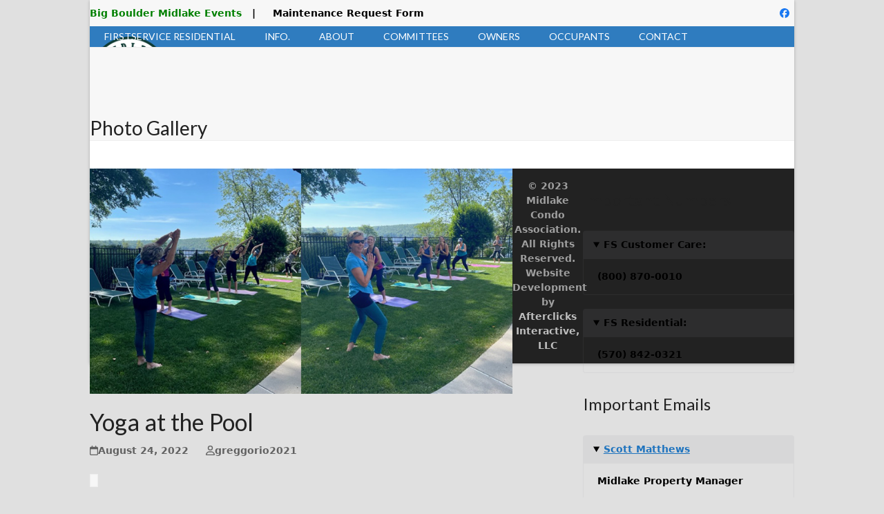

--- FILE ---
content_type: text/html; charset=UTF-8
request_url: https://midlakebb.com/2022/08/yoga-at-the-pool/
body_size: 16798
content:
<!DOCTYPE html>
<html lang="en-US" class="wpex-classic-style">
<head>
<meta charset="UTF-8">
<link rel="profile" href="http://gmpg.org/xfn/11">
<title>Yoga at the Pool &#8211; Big Boulder Lake &#8211; Big Boulder Skiing</title>
<meta name='robots' content='max-image-preview:large' />
	<style>img:is([sizes="auto" i], [sizes^="auto," i]) { contain-intrinsic-size: 3000px 1500px }</style>
	<meta name="viewport" content="width=device-width, initial-scale=1">
<link rel='dns-prefetch' href='//maps.googleapis.com' />
<link rel='dns-prefetch' href='//meet.jit.si' />
<link rel='dns-prefetch' href='//fonts.googleapis.com' />
<link rel="alternate" type="application/rss+xml" title="Big Boulder Lake - Big Boulder Skiing &raquo; Feed" href="https://midlakebb.com/feed/" />
<link rel="alternate" type="application/rss+xml" title="Big Boulder Lake - Big Boulder Skiing &raquo; Comments Feed" href="https://midlakebb.com/comments/feed/" />
<link rel='stylesheet' id='js_composer_front-css' href='https://midlakebb.com/wp-content/plugins/js_composer/assets/css/js_composer.min.css?ver=8.0.1' media='all' />
<link rel='stylesheet' id='wp-block-library-css' href='https://midlakebb.com/wp-includes/css/dist/block-library/style.min.css?ver=6.8.3' media='all' />
<link rel='stylesheet' id='coblocks-frontend-css' href='https://midlakebb.com/wp-content/plugins/coblocks/dist/style-coblocks-1.css?ver=3.1.16' media='all' />
<link rel='stylesheet' id='coblocks-extensions-css' href='https://midlakebb.com/wp-content/plugins/coblocks/dist/style-coblocks-extensions.css?ver=3.1.16' media='all' />
<link rel='stylesheet' id='coblocks-animation-css' href='https://midlakebb.com/wp-content/plugins/coblocks/dist/style-coblocks-animation.css?ver=2677611078ee87eb3b1c' media='all' />
<style id='global-styles-inline-css'>
:root{--wp--preset--aspect-ratio--square: 1;--wp--preset--aspect-ratio--4-3: 4/3;--wp--preset--aspect-ratio--3-4: 3/4;--wp--preset--aspect-ratio--3-2: 3/2;--wp--preset--aspect-ratio--2-3: 2/3;--wp--preset--aspect-ratio--16-9: 16/9;--wp--preset--aspect-ratio--9-16: 9/16;--wp--preset--color--black: #000000;--wp--preset--color--cyan-bluish-gray: #abb8c3;--wp--preset--color--white: #ffffff;--wp--preset--color--pale-pink: #f78da7;--wp--preset--color--vivid-red: #cf2e2e;--wp--preset--color--luminous-vivid-orange: #ff6900;--wp--preset--color--luminous-vivid-amber: #fcb900;--wp--preset--color--light-green-cyan: #7bdcb5;--wp--preset--color--vivid-green-cyan: #00d084;--wp--preset--color--pale-cyan-blue: #8ed1fc;--wp--preset--color--vivid-cyan-blue: #0693e3;--wp--preset--color--vivid-purple: #9b51e0;--wp--preset--color--accent: var(--wpex-accent);--wp--preset--color--on-accent: var(--wpex-on-accent);--wp--preset--color--accent-alt: var(--wpex-accent-alt);--wp--preset--color--on-accent-alt: var(--wpex-on-accent-alt);--wp--preset--gradient--vivid-cyan-blue-to-vivid-purple: linear-gradient(135deg,rgba(6,147,227,1) 0%,rgb(155,81,224) 100%);--wp--preset--gradient--light-green-cyan-to-vivid-green-cyan: linear-gradient(135deg,rgb(122,220,180) 0%,rgb(0,208,130) 100%);--wp--preset--gradient--luminous-vivid-amber-to-luminous-vivid-orange: linear-gradient(135deg,rgba(252,185,0,1) 0%,rgba(255,105,0,1) 100%);--wp--preset--gradient--luminous-vivid-orange-to-vivid-red: linear-gradient(135deg,rgba(255,105,0,1) 0%,rgb(207,46,46) 100%);--wp--preset--gradient--very-light-gray-to-cyan-bluish-gray: linear-gradient(135deg,rgb(238,238,238) 0%,rgb(169,184,195) 100%);--wp--preset--gradient--cool-to-warm-spectrum: linear-gradient(135deg,rgb(74,234,220) 0%,rgb(151,120,209) 20%,rgb(207,42,186) 40%,rgb(238,44,130) 60%,rgb(251,105,98) 80%,rgb(254,248,76) 100%);--wp--preset--gradient--blush-light-purple: linear-gradient(135deg,rgb(255,206,236) 0%,rgb(152,150,240) 100%);--wp--preset--gradient--blush-bordeaux: linear-gradient(135deg,rgb(254,205,165) 0%,rgb(254,45,45) 50%,rgb(107,0,62) 100%);--wp--preset--gradient--luminous-dusk: linear-gradient(135deg,rgb(255,203,112) 0%,rgb(199,81,192) 50%,rgb(65,88,208) 100%);--wp--preset--gradient--pale-ocean: linear-gradient(135deg,rgb(255,245,203) 0%,rgb(182,227,212) 50%,rgb(51,167,181) 100%);--wp--preset--gradient--electric-grass: linear-gradient(135deg,rgb(202,248,128) 0%,rgb(113,206,126) 100%);--wp--preset--gradient--midnight: linear-gradient(135deg,rgb(2,3,129) 0%,rgb(40,116,252) 100%);--wp--preset--font-size--small: 13px;--wp--preset--font-size--medium: 20px;--wp--preset--font-size--large: 36px;--wp--preset--font-size--x-large: 42px;--wp--preset--font-family--system-sans-serif: -apple-system, BlinkMacSystemFont, 'Segoe UI', Roboto, Oxygen-Sans, Ubuntu, Cantarell, 'Helvetica Neue', sans-serif;--wp--preset--font-family--system-serif: Iowan Old Style, Apple Garamond, Baskerville, Times New Roman, Droid Serif, Times, Source Serif Pro, serif, Apple Color Emoji, Segoe UI Emoji, Segoe UI Symbol;--wp--preset--spacing--20: 0.44rem;--wp--preset--spacing--30: 0.67rem;--wp--preset--spacing--40: 1rem;--wp--preset--spacing--50: 1.5rem;--wp--preset--spacing--60: 2.25rem;--wp--preset--spacing--70: 3.38rem;--wp--preset--spacing--80: 5.06rem;--wp--preset--shadow--natural: 6px 6px 9px rgba(0, 0, 0, 0.2);--wp--preset--shadow--deep: 12px 12px 50px rgba(0, 0, 0, 0.4);--wp--preset--shadow--sharp: 6px 6px 0px rgba(0, 0, 0, 0.2);--wp--preset--shadow--outlined: 6px 6px 0px -3px rgba(255, 255, 255, 1), 6px 6px rgba(0, 0, 0, 1);--wp--preset--shadow--crisp: 6px 6px 0px rgba(0, 0, 0, 1);}:root { --wp--style--global--content-size: 840px;--wp--style--global--wide-size: 1200px; }:where(body) { margin: 0; }.wp-site-blocks > .alignleft { float: left; margin-right: 2em; }.wp-site-blocks > .alignright { float: right; margin-left: 2em; }.wp-site-blocks > .aligncenter { justify-content: center; margin-left: auto; margin-right: auto; }:where(.wp-site-blocks) > * { margin-block-start: 24px; margin-block-end: 0; }:where(.wp-site-blocks) > :first-child { margin-block-start: 0; }:where(.wp-site-blocks) > :last-child { margin-block-end: 0; }:root { --wp--style--block-gap: 24px; }:root :where(.is-layout-flow) > :first-child{margin-block-start: 0;}:root :where(.is-layout-flow) > :last-child{margin-block-end: 0;}:root :where(.is-layout-flow) > *{margin-block-start: 24px;margin-block-end: 0;}:root :where(.is-layout-constrained) > :first-child{margin-block-start: 0;}:root :where(.is-layout-constrained) > :last-child{margin-block-end: 0;}:root :where(.is-layout-constrained) > *{margin-block-start: 24px;margin-block-end: 0;}:root :where(.is-layout-flex){gap: 24px;}:root :where(.is-layout-grid){gap: 24px;}.is-layout-flow > .alignleft{float: left;margin-inline-start: 0;margin-inline-end: 2em;}.is-layout-flow > .alignright{float: right;margin-inline-start: 2em;margin-inline-end: 0;}.is-layout-flow > .aligncenter{margin-left: auto !important;margin-right: auto !important;}.is-layout-constrained > .alignleft{float: left;margin-inline-start: 0;margin-inline-end: 2em;}.is-layout-constrained > .alignright{float: right;margin-inline-start: 2em;margin-inline-end: 0;}.is-layout-constrained > .aligncenter{margin-left: auto !important;margin-right: auto !important;}.is-layout-constrained > :where(:not(.alignleft):not(.alignright):not(.alignfull)){max-width: var(--wp--style--global--content-size);margin-left: auto !important;margin-right: auto !important;}.is-layout-constrained > .alignwide{max-width: var(--wp--style--global--wide-size);}body .is-layout-flex{display: flex;}.is-layout-flex{flex-wrap: wrap;align-items: center;}.is-layout-flex > :is(*, div){margin: 0;}body .is-layout-grid{display: grid;}.is-layout-grid > :is(*, div){margin: 0;}body{padding-top: 0px;padding-right: 0px;padding-bottom: 0px;padding-left: 0px;}a:where(:not(.wp-element-button)){text-decoration: underline;}:root :where(.wp-element-button, .wp-block-button__link){background-color: #32373c;border-width: 0;color: #fff;font-family: inherit;font-size: inherit;line-height: inherit;padding: calc(0.667em + 2px) calc(1.333em + 2px);text-decoration: none;}.has-black-color{color: var(--wp--preset--color--black) !important;}.has-cyan-bluish-gray-color{color: var(--wp--preset--color--cyan-bluish-gray) !important;}.has-white-color{color: var(--wp--preset--color--white) !important;}.has-pale-pink-color{color: var(--wp--preset--color--pale-pink) !important;}.has-vivid-red-color{color: var(--wp--preset--color--vivid-red) !important;}.has-luminous-vivid-orange-color{color: var(--wp--preset--color--luminous-vivid-orange) !important;}.has-luminous-vivid-amber-color{color: var(--wp--preset--color--luminous-vivid-amber) !important;}.has-light-green-cyan-color{color: var(--wp--preset--color--light-green-cyan) !important;}.has-vivid-green-cyan-color{color: var(--wp--preset--color--vivid-green-cyan) !important;}.has-pale-cyan-blue-color{color: var(--wp--preset--color--pale-cyan-blue) !important;}.has-vivid-cyan-blue-color{color: var(--wp--preset--color--vivid-cyan-blue) !important;}.has-vivid-purple-color{color: var(--wp--preset--color--vivid-purple) !important;}.has-accent-color{color: var(--wp--preset--color--accent) !important;}.has-on-accent-color{color: var(--wp--preset--color--on-accent) !important;}.has-accent-alt-color{color: var(--wp--preset--color--accent-alt) !important;}.has-on-accent-alt-color{color: var(--wp--preset--color--on-accent-alt) !important;}.has-black-background-color{background-color: var(--wp--preset--color--black) !important;}.has-cyan-bluish-gray-background-color{background-color: var(--wp--preset--color--cyan-bluish-gray) !important;}.has-white-background-color{background-color: var(--wp--preset--color--white) !important;}.has-pale-pink-background-color{background-color: var(--wp--preset--color--pale-pink) !important;}.has-vivid-red-background-color{background-color: var(--wp--preset--color--vivid-red) !important;}.has-luminous-vivid-orange-background-color{background-color: var(--wp--preset--color--luminous-vivid-orange) !important;}.has-luminous-vivid-amber-background-color{background-color: var(--wp--preset--color--luminous-vivid-amber) !important;}.has-light-green-cyan-background-color{background-color: var(--wp--preset--color--light-green-cyan) !important;}.has-vivid-green-cyan-background-color{background-color: var(--wp--preset--color--vivid-green-cyan) !important;}.has-pale-cyan-blue-background-color{background-color: var(--wp--preset--color--pale-cyan-blue) !important;}.has-vivid-cyan-blue-background-color{background-color: var(--wp--preset--color--vivid-cyan-blue) !important;}.has-vivid-purple-background-color{background-color: var(--wp--preset--color--vivid-purple) !important;}.has-accent-background-color{background-color: var(--wp--preset--color--accent) !important;}.has-on-accent-background-color{background-color: var(--wp--preset--color--on-accent) !important;}.has-accent-alt-background-color{background-color: var(--wp--preset--color--accent-alt) !important;}.has-on-accent-alt-background-color{background-color: var(--wp--preset--color--on-accent-alt) !important;}.has-black-border-color{border-color: var(--wp--preset--color--black) !important;}.has-cyan-bluish-gray-border-color{border-color: var(--wp--preset--color--cyan-bluish-gray) !important;}.has-white-border-color{border-color: var(--wp--preset--color--white) !important;}.has-pale-pink-border-color{border-color: var(--wp--preset--color--pale-pink) !important;}.has-vivid-red-border-color{border-color: var(--wp--preset--color--vivid-red) !important;}.has-luminous-vivid-orange-border-color{border-color: var(--wp--preset--color--luminous-vivid-orange) !important;}.has-luminous-vivid-amber-border-color{border-color: var(--wp--preset--color--luminous-vivid-amber) !important;}.has-light-green-cyan-border-color{border-color: var(--wp--preset--color--light-green-cyan) !important;}.has-vivid-green-cyan-border-color{border-color: var(--wp--preset--color--vivid-green-cyan) !important;}.has-pale-cyan-blue-border-color{border-color: var(--wp--preset--color--pale-cyan-blue) !important;}.has-vivid-cyan-blue-border-color{border-color: var(--wp--preset--color--vivid-cyan-blue) !important;}.has-vivid-purple-border-color{border-color: var(--wp--preset--color--vivid-purple) !important;}.has-accent-border-color{border-color: var(--wp--preset--color--accent) !important;}.has-on-accent-border-color{border-color: var(--wp--preset--color--on-accent) !important;}.has-accent-alt-border-color{border-color: var(--wp--preset--color--accent-alt) !important;}.has-on-accent-alt-border-color{border-color: var(--wp--preset--color--on-accent-alt) !important;}.has-vivid-cyan-blue-to-vivid-purple-gradient-background{background: var(--wp--preset--gradient--vivid-cyan-blue-to-vivid-purple) !important;}.has-light-green-cyan-to-vivid-green-cyan-gradient-background{background: var(--wp--preset--gradient--light-green-cyan-to-vivid-green-cyan) !important;}.has-luminous-vivid-amber-to-luminous-vivid-orange-gradient-background{background: var(--wp--preset--gradient--luminous-vivid-amber-to-luminous-vivid-orange) !important;}.has-luminous-vivid-orange-to-vivid-red-gradient-background{background: var(--wp--preset--gradient--luminous-vivid-orange-to-vivid-red) !important;}.has-very-light-gray-to-cyan-bluish-gray-gradient-background{background: var(--wp--preset--gradient--very-light-gray-to-cyan-bluish-gray) !important;}.has-cool-to-warm-spectrum-gradient-background{background: var(--wp--preset--gradient--cool-to-warm-spectrum) !important;}.has-blush-light-purple-gradient-background{background: var(--wp--preset--gradient--blush-light-purple) !important;}.has-blush-bordeaux-gradient-background{background: var(--wp--preset--gradient--blush-bordeaux) !important;}.has-luminous-dusk-gradient-background{background: var(--wp--preset--gradient--luminous-dusk) !important;}.has-pale-ocean-gradient-background{background: var(--wp--preset--gradient--pale-ocean) !important;}.has-electric-grass-gradient-background{background: var(--wp--preset--gradient--electric-grass) !important;}.has-midnight-gradient-background{background: var(--wp--preset--gradient--midnight) !important;}.has-small-font-size{font-size: var(--wp--preset--font-size--small) !important;}.has-medium-font-size{font-size: var(--wp--preset--font-size--medium) !important;}.has-large-font-size{font-size: var(--wp--preset--font-size--large) !important;}.has-x-large-font-size{font-size: var(--wp--preset--font-size--x-large) !important;}.has-system-sans-serif-font-family{font-family: var(--wp--preset--font-family--system-sans-serif) !important;}.has-system-serif-font-family{font-family: var(--wp--preset--font-family--system-serif) !important;}
:root :where(.wp-block-post-template){margin-top: 0px;margin-right: auto;margin-bottom: 0px;margin-left: auto;}
:root :where(.wp-block-pullquote){font-size: 1.5em;line-height: 1.6;}
</style>
<link rel='stylesheet' id='contact-form-7-css' href='https://midlakebb.com/wp-content/plugins/contact-form-7/includes/css/styles.css?ver=6.1.4' media='all' />
<link rel='stylesheet' id='wp-components-css' href='https://midlakebb.com/wp-includes/css/dist/components/style.min.css?ver=6.8.3' media='all' />
<link rel='stylesheet' id='godaddy-styles-css' href='https://midlakebb.com/wp-content/mu-plugins/vendor/wpex/godaddy-launch/includes/Dependencies/GoDaddy/Styles/build/latest.css?ver=2.0.2' media='all' />
<link rel='stylesheet' id='wpex-google-font-lato-css' href='https://fonts.googleapis.com/css2?family=Lato:ital,wght@0,100;0,200;0,300;0,400;0,500;0,600;0,700;0,800;0,900;1,100;1,200;1,300;1,400;1,500;1,600;1,700;1,800;1,900&#038;subset=latin' media='all' />
<link rel='stylesheet' id='wpex-google-font-montserrat-css' href='https://fonts.googleapis.com/css2?family=Montserrat:ital,wght@0,100;0,200;0,300;0,400;0,500;0,600;0,700;0,800;0,900;1,100;1,200;1,300;1,400;1,500;1,600;1,700;1,800;1,900&#038;subset=latin' media='all' />
<link rel='stylesheet' id='wpex-style-css' href='https://midlakebb.com/wp-content/themes/Total/style.css?ver=6.4' media='all' />
<link rel='stylesheet' id='wpex-mobile-menu-breakpoint-max-css' href='https://midlakebb.com/wp-content/themes/Total/assets/css/frontend/breakpoints/max.min.css?ver=6.4' media='only screen and (max-width:959px)' />
<link rel='stylesheet' id='wpex-mobile-menu-breakpoint-min-css' href='https://midlakebb.com/wp-content/themes/Total/assets/css/frontend/breakpoints/min.min.css?ver=6.4' media='only screen and (min-width:960px)' />
<link rel='stylesheet' id='vcex-shortcodes-css' href='https://midlakebb.com/wp-content/themes/Total/assets/css/frontend/vcex-shortcodes.min.css?ver=6.4' media='all' />
<link rel='stylesheet' id='evcal_google_fonts-css' href='https://fonts.googleapis.com/css?family=Noto+Sans%3A400%2C400italic%2C700%7CPoppins%3A700%2C800%2C900&#038;subset=latin%2Clatin-ext&#038;ver=5.0.4' media='all' />
<link rel='stylesheet' id='evcal_cal_default-css' href='//midlakebb.com/wp-content/plugins/eventON/assets/css/eventon_styles.css?ver=5.0.4' media='all' />
<link rel='stylesheet' id='evo_font_icons-css' href='//midlakebb.com/wp-content/plugins/eventON/assets/fonts/all.css?ver=5.0.4' media='all' />
<link rel='stylesheet' id='eventon_dynamic_styles-css' href='//midlakebb.com/wp-content/plugins/eventON/assets/css/eventon_dynamic_styles.css?ver=5.0.4' media='all' />
<link rel='stylesheet' id='wpex-wpbakery-css' href='https://midlakebb.com/wp-content/themes/Total/assets/css/frontend/wpbakery.min.css?ver=6.4' media='all' />
<script src="https://midlakebb.com/wp-includes/js/jquery/jquery.min.js?ver=3.7.1" id="jquery-core-js"></script>
<script src="https://midlakebb.com/wp-includes/js/jquery/jquery-migrate.min.js?ver=3.4.1" id="jquery-migrate-js"></script>
<script id="wpex-core-js-extra">
var wpex_theme_params = {"selectArrowIcon":"<span class=\"wpex-select-arrow__icon wpex-icon--sm wpex-flex wpex-icon\" aria-hidden=\"true\"><svg viewBox=\"0 0 24 24\" xmlns=\"http:\/\/www.w3.org\/2000\/svg\"><rect fill=\"none\" height=\"24\" width=\"24\"\/><g transform=\"matrix(0, -1, 1, 0, -0.115, 23.885)\"><polygon points=\"17.77,3.77 16,2 6,12 16,22 17.77,20.23 9.54,12\"\/><\/g><\/svg><\/span>","customSelects":".widget_categories form,.widget_archive select,.vcex-form-shortcode select","scrollToHash":"1","localScrollFindLinks":"1","localScrollHighlight":"1","localScrollUpdateHash":"1","scrollToHashTimeout":"500","localScrollTargets":"li.local-scroll a, a.local-scroll, .local-scroll-link, .local-scroll-link > a,.sidr-class-local-scroll-link,li.sidr-class-local-scroll > span > a,li.sidr-class-local-scroll > a","scrollToBehavior":"smooth"};
</script>
<script src="https://midlakebb.com/wp-content/themes/Total/assets/js/frontend/core.min.js?ver=6.4" id="wpex-core-js" defer data-wp-strategy="defer"></script>
<script id="wpex-inline-js-after">
!function(){const e=document.querySelector("html"),t=()=>{const t=window.innerWidth-document.documentElement.clientWidth;t&&e.style.setProperty("--wpex-scrollbar-width",`${t}px`)};t(),window.addEventListener("resize",(()=>{t()}))}();
</script>
<script id="wpex-mobile-menu-toggle-js-extra">
var wpex_mobile_menu_toggle_params = {"breakpoint":"959","i18n":{"openSubmenu":"Open submenu of %s","closeSubmenu":"Close submenu of %s"},"openSubmenuIcon":"<span class=\"wpex-open-submenu__icon wpex-transition-transform wpex-duration-300 wpex-icon\" aria-hidden=\"true\"><svg xmlns=\"http:\/\/www.w3.org\/2000\/svg\" viewBox=\"0 0 448 512\"><path d=\"M201.4 342.6c12.5 12.5 32.8 12.5 45.3 0l160-160c12.5-12.5 12.5-32.8 0-45.3s-32.8-12.5-45.3 0L224 274.7 86.6 137.4c-12.5-12.5-32.8-12.5-45.3 0s-12.5 32.8 0 45.3l160 160z\"\/><\/svg><\/span>"};
</script>
<script src="https://midlakebb.com/wp-content/themes/Total/assets/js/frontend/mobile-menu/toggle.min.js?ver=6.4" id="wpex-mobile-menu-toggle-js" defer data-wp-strategy="defer"></script>
<script id="evo-inlinescripts-header-js-after">
jQuery(document).ready(function($){});
</script>
<script></script><link rel="https://api.w.org/" href="https://midlakebb.com/wp-json/" /><link rel="alternate" title="JSON" type="application/json" href="https://midlakebb.com/wp-json/wp/v2/posts/1093" /><link rel="EditURI" type="application/rsd+xml" title="RSD" href="https://midlakebb.com/xmlrpc.php?rsd" />
<link rel="canonical" href="https://midlakebb.com/2022/08/yoga-at-the-pool/" />
<link rel='shortlink' href='https://midlakebb.com/?p=1093' />
<link rel="alternate" title="oEmbed (JSON)" type="application/json+oembed" href="https://midlakebb.com/wp-json/oembed/1.0/embed?url=https%3A%2F%2Fmidlakebb.com%2F2022%2F08%2Fyoga-at-the-pool%2F" />
<link rel="alternate" title="oEmbed (XML)" type="text/xml+oembed" href="https://midlakebb.com/wp-json/oembed/1.0/embed?url=https%3A%2F%2Fmidlakebb.com%2F2022%2F08%2Fyoga-at-the-pool%2F&#038;format=xml" />

		<!-- GA Google Analytics @ https://m0n.co/ga -->
		<script async src="https://www.googletagmanager.com/gtag/js?id=G-2F0K22Y438"></script>
		<script>
			window.dataLayer = window.dataLayer || [];
			function gtag(){dataLayer.push(arguments);}
			gtag('js', new Date());
			gtag('config', 'G-2F0K22Y438');
		</script>

	<noscript><style>body:not(.content-full-screen) .wpex-vc-row-stretched[data-vc-full-width-init="false"]{visibility:visible;}</style></noscript><link rel="icon" href="https://midlakebb.com/wp-content/uploads/2022/04/cropped-Midlake-Logo-updated-32x32.png" sizes="32x32" />
<link rel="icon" href="https://midlakebb.com/wp-content/uploads/2022/04/cropped-Midlake-Logo-updated-192x192.png" sizes="192x192" />
<link rel="apple-touch-icon" href="https://midlakebb.com/wp-content/uploads/2022/04/cropped-Midlake-Logo-updated-180x180.png" />
<meta name="msapplication-TileImage" content="https://midlakebb.com/wp-content/uploads/2022/04/cropped-Midlake-Logo-updated-270x270.png" />
<script>function setREVStartSize(e){
			//window.requestAnimationFrame(function() {
				window.RSIW = window.RSIW===undefined ? window.innerWidth : window.RSIW;
				window.RSIH = window.RSIH===undefined ? window.innerHeight : window.RSIH;
				try {
					var pw = document.getElementById(e.c).parentNode.offsetWidth,
						newh;
					pw = pw===0 || isNaN(pw) || (e.l=="fullwidth" || e.layout=="fullwidth") ? window.RSIW : pw;
					e.tabw = e.tabw===undefined ? 0 : parseInt(e.tabw);
					e.thumbw = e.thumbw===undefined ? 0 : parseInt(e.thumbw);
					e.tabh = e.tabh===undefined ? 0 : parseInt(e.tabh);
					e.thumbh = e.thumbh===undefined ? 0 : parseInt(e.thumbh);
					e.tabhide = e.tabhide===undefined ? 0 : parseInt(e.tabhide);
					e.thumbhide = e.thumbhide===undefined ? 0 : parseInt(e.thumbhide);
					e.mh = e.mh===undefined || e.mh=="" || e.mh==="auto" ? 0 : parseInt(e.mh,0);
					if(e.layout==="fullscreen" || e.l==="fullscreen")
						newh = Math.max(e.mh,window.RSIH);
					else{
						e.gw = Array.isArray(e.gw) ? e.gw : [e.gw];
						for (var i in e.rl) if (e.gw[i]===undefined || e.gw[i]===0) e.gw[i] = e.gw[i-1];
						e.gh = e.el===undefined || e.el==="" || (Array.isArray(e.el) && e.el.length==0)? e.gh : e.el;
						e.gh = Array.isArray(e.gh) ? e.gh : [e.gh];
						for (var i in e.rl) if (e.gh[i]===undefined || e.gh[i]===0) e.gh[i] = e.gh[i-1];
											
						var nl = new Array(e.rl.length),
							ix = 0,
							sl;
						e.tabw = e.tabhide>=pw ? 0 : e.tabw;
						e.thumbw = e.thumbhide>=pw ? 0 : e.thumbw;
						e.tabh = e.tabhide>=pw ? 0 : e.tabh;
						e.thumbh = e.thumbhide>=pw ? 0 : e.thumbh;
						for (var i in e.rl) nl[i] = e.rl[i]<window.RSIW ? 0 : e.rl[i];
						sl = nl[0];
						for (var i in nl) if (sl>nl[i] && nl[i]>0) { sl = nl[i]; ix=i;}
						var m = pw>(e.gw[ix]+e.tabw+e.thumbw) ? 1 : (pw-(e.tabw+e.thumbw)) / (e.gw[ix]);
						newh =  (e.gh[ix] * m) + (e.tabh + e.thumbh);
					}
					var el = document.getElementById(e.c);
					if (el!==null && el) el.style.height = newh+"px";
					el = document.getElementById(e.c+"_wrapper");
					if (el!==null && el) {
						el.style.height = newh+"px";
						el.style.display = "block";
					}
				} catch(e){
					console.log("Failure at Presize of Slider:" + e)
				}
			//});
		  };</script>
		<style id="wp-custom-css">
			/* Add more spacing to menu items */.navbar-style-one .dropdown-menu >li >a{padding-left:10px;padding-right:10px;}		</style>
		<noscript><style> .wpb_animate_when_almost_visible { opacity: 1; }</style></noscript><style data-type="wpex-css" id="wpex-css">/*TYPOGRAPHY*/:root{--wpex-body-font-weight:300;--wpex-body-font-size:14px;--wpex-body-color:#000000;}:root{--wpex-heading-font-family:Lato,sans-serif;}#site-logo .site-logo-text{font-family:Montserrat;font-style:normal;text-transform:uppercase;}.main-navigation-ul .link-inner{font-family:Lato,sans-serif;font-weight:400;font-size:14px;text-transform:uppercase;}h2,.wpex-h2{font-family:Lato,sans-serif;}.single-blog-content,.vcex-post-content-c,.wpb_text_column,body.no-composer .single-content,.woocommerce-Tabs-panel--description{color:#000000;}/*ADVANCED STYLING CSS*/#site-logo .logo-img{max-height:115px;width:auto;}:root{--wpex-bold:400;}/*CUSTOMIZER STYLING*/:root{--wpex-accent:#1e73be;--wpex-accent-alt:#1e73be;--wpex-link-decoration-line:underline;--wpex-hover-link-color:#ffa600;--wpex-hover-btn-bg:#000000;--wpex-pagination-link-padding:10px;--wpex-boxed-layout-padding:2;--wpex-site-logo-color:#ffffff;--wpex-vc-column-inner-margin-bottom:40px;}#site-scroll-top{background-color:#000000;color:#ffffff;}#site-scroll-top:hover{background-color:#000000;}:root,.site-boxed.wpex-responsive #wrap{--wpex-container-max-width:100%;--wpex-container-width:1020px;}#top-bar-wrap{background-color:#f7f7f7;}.wpex-top-bar-sticky{background-color:#f7f7f7;}#top-bar{padding-block-start:5px;padding-block-end:5px;}.header-padding{padding-block-start:15px;padding-block-end:15px;}#site-header{--wpex-site-header-bg-color:#2f7cbf;}#site-navigation-wrap{--wpex-main-nav-link-color:#ffffff;--wpex-hover-main-nav-link-color:#ffffff;--wpex-active-main-nav-link-color:#ffffff;--wpex-hover-main-nav-link-color:#ffb700;--wpex-active-main-nav-link-color:#000000;}.navbar-style-one,.navbar-style-two,.navbar-style-three,.navbar-style-four,.navbar-style-five,.navbar-style-six{--wpex-active-main-nav-link-inner-bg:#ffb700;}#mobile-menu,#mobile-icons-menu{--wpex-link-color:#000000;--wpex-hover-link-color:#000000;--wpex-hover-link-color:#222222;}#sidr-main,.sidr-class-dropdown-menu ul{background-color:#222222;}#sidr-main{--wpex-border-main:#222222;color:#ffffff;--wpex-link-color:#ffffff;--wpex-text-2:#ffffff;--wpex-hover-link-color:#ffb700;}.mobile-toggle-nav{background:#000000;color:#ffffff;--wpex-link-color:#ffffff;--wpex-hover-link-color:#888888;}.mobile-toggle-nav-ul,.mobile-toggle-nav-ul a{border-color:#222222;}#footer-callout-wrap{background-color:#ffb700;border-top-color:#ffb700;border-bottom-color:#ffb700;color:#ffffff;}#footer-callout .theme-button{border-radius:5px;background:#222222;}#footer-callout .theme-button:hover{background:#333333;}#footer-bottom{padding:15px 0;}@media only screen and (min-width:960px){:root{--wpex-content-area-width:60%;--wpex-primary-sidebar-width:30%;}}</style></head>

<body class="wp-singular post-template-default single single-post postid-1093 single-format-standard wp-custom-logo wp-embed-responsive wp-theme-Total wpex-theme wpex-responsive boxed-main-layout no-composer wpex-live-site wrap-boxshadow site-boxed content-right-sidebar has-sidebar has-topbar post-in-category-uncategorized sidebar-widget-icons hasnt-overlay-header wpex-antialiased has-mobile-menu wpex-mobile-toggle-menu-icon_buttons wpex-no-js wpb-js-composer js-comp-ver-8.0.1 vc_responsive">

	
<a href="#content" class="skip-to-content">Skip to content</a>

	
	<span data-ls_id="#site_top" tabindex="-1"></span>
	<div id="outer-wrap" class="wpex-overflow-clip">
		
		
		
		<div id="wrap" class="wpex-clr">

			
			<div id="top-bar-wrap" class="wpex-text-sm wpex-print-hidden">
			<div id="top-bar" class="container wpex-relative wpex-py-15 wpex-md-flex wpex-justify-between wpex-items-center wpex-text-center wpex-md-text-initial">
	<div id="top-bar-content" class="has-content top-bar-left wpex-clr"><font color="green"><strong>
<a href="https://midlakebb.com/event-calendar/">Big Boulder Midlake Events</a></font>

  |     
<a href="https://midlakebb.com/maintenance-request-form/">Maintenance Request Form</a>


</div>


<div id="top-bar-social" class="top-bar-right wpex-mt-10 wpex-md-mt-0 social-style-colored"><ul id="top-bar-social-list" class="wpex-inline-flex wpex-flex-wrap wpex-gap-y-5 wpex-list-none wpex-m-0 wpex-last-mr-0 wpex-gap-x-5 wpex-justify-center wpex-md-justify-start"><li class="top-bar-social-list__item"><a href="https://www.facebook.com/pages/MidLake-at-Big-Boulder/172599849453998" target="_blank" class="top-bar-social-list__link wpex-facebook wpex-social-btn wpex-social-btn-colored wpex-social-color" rel="noopener noreferrer"><span class="wpex-icon" aria-hidden="true"><svg xmlns="http://www.w3.org/2000/svg" viewBox="0 0 512 512"><path d="M512 256C512 114.6 397.4 0 256 0S0 114.6 0 256C0 376 82.7 476.8 194.2 504.5V334.2H141.4V256h52.8V222.3c0-87.1 39.4-127.5 125-127.5c16.2 0 44.2 3.2 55.7 6.4V172c-6-.6-16.5-1-29.6-1c-42 0-58.2 15.9-58.2 57.2V256h83.6l-14.4 78.2H287V510.1C413.8 494.8 512 386.9 512 256h0z"/></svg></span><span class="screen-reader-text">Facebook</span></a></li></ul></div></div>
		</div>
		<header id="site-header" class="header-one custom-bg dyn-styles wpex-print-hidden wpex-relative wpex-clr">
				<div id="site-header-inner" class="header-one-inner header-padding container wpex-relative wpex-h-100 wpex-py-30 wpex-clr">
<div id="site-logo" class="site-branding header-one-logo logo-padding wpex-flex wpex-items-center wpex-float-left wpex-h-100">
	<div id="site-logo-inner" ><a id="site-logo-link" href="https://midlakebb.com/" rel="home" class="main-logo"><img src="https://midlakebb.com/wp-content/uploads/2022/04/Midlake-Logo-updated.png" alt="Big Boulder Lake - Big Boulder Skiing" class="logo-img wpex-h-auto wpex-max-w-100 wpex-align-middle" width="1000" height="115" data-no-retina data-skip-lazy fetchpriority="high"></a></div>

</div>

<div id="site-navigation-wrap" class="navbar-style-one navbar-fixed-height navbar-fixed-line-height wpex-dropdowns-caret wpex-stretch-megamenus hide-at-mm-breakpoint wpex-clr wpex-print-hidden">
	<nav id="site-navigation" class="navigation main-navigation main-navigation-one wpex-clr" aria-label="Main menu"><ul id="menu-midlake-main-menu" class="main-navigation-ul dropdown-menu wpex-dropdown-menu wpex-dropdown-menu--onhover"><li id="menu-item-699" class="menu-item menu-item-type-post_type menu-item-object-page menu-item-699"><a href="https://midlakebb.com/firstservice-residential/"><span class="link-inner">FirstService Residential</span></a></li>
<li id="menu-item-43" class="menu-item menu-item-type-post_type menu-item-object-page menu-item-has-children menu-item-43 dropdown"><a href="https://midlakebb.com/information/"><span class="link-inner">Info.</span></a>
<ul class="sub-menu">
	<li id="menu-item-1152" class="menu-item menu-item-type-custom menu-item-object-custom menu-item-1152"><a href="http://www.boulderlakeclub.com/"><span class="link-inner">Boulder Lake Club</span></a></li>
	<li id="menu-item-736" class="menu-item menu-item-type-post_type menu-item-object-page menu-item-736"><a href="https://midlakebb.com/midlake-community-information/"><span class="link-inner">Midlake Community Information</span></a></li>
	<li id="menu-item-44" class="menu-item menu-item-type-post_type menu-item-object-page menu-item-44"><a href="https://midlakebb.com/event-calendar/"><span class="link-inner">Event Calendar</span></a></li>
	<li id="menu-item-555" class="menu-item menu-item-type-post_type menu-item-object-page menu-item-555"><a href="https://midlakebb.com/midlake-photo-gallery/"><span class="link-inner">Photo Gallery</span></a></li>
</ul>
</li>
<li id="menu-item-762" class="menu-item menu-item-type-custom menu-item-object-custom menu-item-has-children menu-item-762 dropdown"><a href="#"><span class="link-inner">About</span></a>
<ul class="sub-menu">
	<li id="menu-item-46" class="menu-item menu-item-type-post_type menu-item-object-page menu-item-46"><a href="https://midlakebb.com/board-of-directors/"><span class="link-inner">Board of Directors</span></a></li>
	<li id="menu-item-47" class="menu-item menu-item-type-post_type menu-item-object-page menu-item-47"><a href="https://midlakebb.com/history-of-midlake/"><span class="link-inner">History of Big Boulder Lake – Midlake</span></a></li>
</ul>
</li>
<li id="menu-item-723" class="menu-item menu-item-type-custom menu-item-object-custom menu-item-has-children menu-item-723 dropdown"><a href="#"><span class="link-inner">Committees</span></a>
<ul class="sub-menu">
	<li id="menu-item-862" class="menu-item menu-item-type-post_type menu-item-object-page menu-item-862"><a href="https://midlakebb.com/appeals-committee/"><span class="link-inner">Appeals Committee</span></a></li>
	<li id="menu-item-289" class="menu-item menu-item-type-post_type menu-item-object-page menu-item-289"><a href="https://midlakebb.com/committees/beautification-committee/"><span class="link-inner">Beautification</span></a></li>
	<li id="menu-item-290" class="menu-item menu-item-type-post_type menu-item-object-page menu-item-290"><a href="https://midlakebb.com/committees/communications-committee/"><span class="link-inner">Communications</span></a></li>
	<li id="menu-item-288" class="menu-item menu-item-type-post_type menu-item-object-page menu-item-288"><a href="https://midlakebb.com/committees/rental-committee/"><span class="link-inner">Rental</span></a></li>
	<li id="menu-item-291" class="menu-item menu-item-type-post_type menu-item-object-page menu-item-291"><a href="https://midlakebb.com/committees/social-committee/"><span class="link-inner">Social</span></a></li>
</ul>
</li>
<li id="menu-item-40" class="menu-item menu-item-type-post_type menu-item-object-page menu-item-has-children menu-item-40 dropdown"><a href="https://midlakebb.com/owners/"><span class="link-inner">Owners</span></a>
<ul class="sub-menu">
	<li id="menu-item-42" class="menu-item menu-item-type-post_type menu-item-object-page menu-item-42"><a href="https://midlakebb.com/rules-and-regulations/"><span class="link-inner">Rules and Regulations</span></a></li>
	<li id="menu-item-1131" class="menu-item menu-item-type-post_type menu-item-object-page menu-item-1131"><a href="https://midlakebb.com/licensed-contractor-form/"><span class="link-inner">Licensed Contractor Form</span></a></li>
	<li id="menu-item-1018" class="menu-item menu-item-type-post_type menu-item-object-page menu-item-1018"><a href="https://midlakebb.com/home-owner-online-registration-form/"><span class="link-inner">HomeOwner Online Registration Form</span></a></li>
	<li id="menu-item-1130" class="menu-item menu-item-type-post_type menu-item-object-page menu-item-1130"><a href="https://midlakebb.com/licensed-contractor-form/"><span class="link-inner">Licensed Contractor Form</span></a></li>
</ul>
</li>
<li id="menu-item-39" class="menu-item menu-item-type-post_type menu-item-object-page menu-item-has-children menu-item-39 dropdown"><a href="https://midlakebb.com/renters/"><span class="link-inner">Occupants</span></a>
<ul class="sub-menu">
	<li id="menu-item-1019" class="menu-item menu-item-type-post_type menu-item-object-page menu-item-1019"><a href="https://midlakebb.com/occupant-online-registration-form/"><span class="link-inner">Occupant Online Registration Form</span></a></li>
</ul>
</li>
<li id="menu-item-38" class="menu-item menu-item-type-post_type menu-item-object-page menu-item-has-children menu-item-38 dropdown"><a href="https://midlakebb.com/contact-us/"><span class="link-inner">Contact</span></a>
<ul class="sub-menu">
	<li id="menu-item-724" class="menu-item menu-item-type-post_type menu-item-object-page menu-item-724"><a href="https://midlakebb.com/maintenance-request-form/"><span class="link-inner">Maintenance Request Form</span></a></li>
</ul>
</li>
</ul></nav>
</div>


<div id="mobile-menu" class="wpex-mobile-menu-toggle show-at-mm-breakpoint wpex-flex wpex-items-center wpex-absolute wpex-top-50 -wpex-translate-y-50 wpex-right-0">
	<div class="wpex-inline-flex wpex-items-center"><a href="#" class="mobile-menu-toggle" role="button" aria-expanded="false"><span class="mobile-menu-toggle__icon wpex-flex"><span class="wpex-hamburger-icon wpex-hamburger-icon--rounded wpex-hamburger-icon--inactive wpex-hamburger-icon--animate" aria-hidden="true"><span></span></span></span><span class="screen-reader-text" data-open-text>Open mobile menu</span><span class="screen-reader-text" data-open-text>Close mobile menu</span></a></div>
</div>

</div>
			</header>

			
			<main id="main" class="site-main wpex-clr">

				
<header class="page-header has-aside default-page-header wpex-relative wpex-mb-40 wpex-surface-2 wpex-py-20 wpex-border-t wpex-border-b wpex-border-solid wpex-border-surface-3 wpex-text-2 wpex-supports-mods">

	
	<div class="page-header-inner container wpex-md-flex wpex-md-flex-wrap wpex-md-items-center wpex-md-justify-between">
<div class="page-header-content wpex-md-mr-15">

<span class="page-header-title wpex-block wpex-m-0 wpex-text-2xl">

	<span>Photo Gallery</span>

</span>

</div>
<div class="page-header-aside wpex-md-text-right"><nav class="site-breadcrumbs position-page_header_aside hidden wpex-text-4 wpex-text-sm" aria-label="You are here:"><span class="breadcrumb-trail"><span class="trail-begin"><a href="https://midlakebb.com/" rel="home"><span>Home</span></a></span><span class="sep sep-1"> &raquo </span><span class="trail-post-categories"><span  class="term-1"><a href="https://midlakebb.com/category/uncategorized/"><span>Uncategorized</span></a></span></span></span></nav></div></div>

	
</header>


<div id="content-wrap"  class="container wpex-clr">

	
	<div id="primary" class="content-area wpex-clr">

		
		<div id="content" class="site-content wpex-clr">

			
			
<article id="single-blocks" class="single-blog-article wpex-first-mt-0 wpex-clr">
	<div id="post-media" class="single-blog-media single-media wpex-relative wpex-mb-20">	<a href="https://midlakebb.com/wp-content/uploads/2022/08/yoga.png" title="Enlarge Image" class="wpex-lightbox"><img loading="lazy" class="blog-single-media-img wpex-align-middle" decoding="async" src="https://midlakebb.com/wp-content/uploads/2022/08/yoga-750x400.png" alt="" srcset="https://midlakebb.com/wp-content/uploads/2022/08/yoga-750x400.png 750w, https://midlakebb.com/wp-content/uploads/2022/08/yoga-600x320.png 600w" width="750" height="400"></a>
	</div>


<header class="single-blog-header wpex-mb-10">
	<h1 class="single-post-title entry-title wpex-m-0 wpex-text-3xl">Yoga at the Pool</h1>
</header>
<ul class="meta wpex-text-sm wpex-text-3 wpex-mb-20 wpex-last-mr-0">    <li class="meta-date"><span class="meta-icon wpex-icon" aria-hidden="true"><svg xmlns="http://www.w3.org/2000/svg" viewBox="0 0 448 512"><path d="M152 24c0-13.3-10.7-24-24-24s-24 10.7-24 24V64H64C28.7 64 0 92.7 0 128v16 48V448c0 35.3 28.7 64 64 64H384c35.3 0 64-28.7 64-64V192 144 128c0-35.3-28.7-64-64-64H344V24c0-13.3-10.7-24-24-24s-24 10.7-24 24V64H152V24zM48 192H400V448c0 8.8-7.2 16-16 16H64c-8.8 0-16-7.2-16-16V192z"/></svg></span><time class="updated" datetime="2022-08-24">August 24, 2022</time></li>
	<li class="meta-author"><span class="meta-icon wpex-icon" aria-hidden="true"><svg xmlns="http://www.w3.org/2000/svg" viewBox="0 0 448 512"><path d="M304 128a80 80 0 1 0 -160 0 80 80 0 1 0 160 0zM96 128a128 128 0 1 1 256 0A128 128 0 1 1 96 128zM49.3 464H398.7c-8.9-63.3-63.3-112-129-112H178.3c-65.7 0-120.1 48.7-129 112zM0 482.3C0 383.8 79.8 304 178.3 304h91.4C368.2 304 448 383.8 448 482.3c0 16.4-13.3 29.7-29.7 29.7H29.7C13.3 512 0 498.7 0 482.3z"/></svg></span><span class="vcard author"><span class="fn"><a href="https://midlakebb.com/author/greggorio2021/" title="Posts by greggorio2021" rel="author">greggorio2021</a></span></span></li>
</ul>

<div class="single-blog-content single-content entry wpex-mt-20 wpex-mb-40 wpex-clr">
<p><code><div id="envira-gallery-wrap-1076" class="envira-gallery-wrap envira-gallery-theme-base envira-lightbox-theme-base" itemscope itemtype="https://schema.org/ImageGallery"><div data-row-height="150" data-gallery-theme="normal" id="envira-gallery-1076" class="envira-gallery-public envira-gallery-justified-public envira-gallery-0-columns envira-clear enviratope envira-gallery-css-animations" data-envira-columns="0"><div id="envira-gallery-item-1077" class="envira-gallery-item enviratope-item envira-gallery-item-1 envira-lazy-load" style="padding-left: 5px; padding-bottom: 10px; padding-right: 5px;"  itemscope itemtype="https://schema.org/ImageObject"><div class="envira-gallery-item-inner"><div class="envira-gallery-position-overlay  envira-gallery-top-left"></div><div class="envira-gallery-position-overlay  envira-gallery-top-right"></div><div class="envira-gallery-position-overlay  envira-gallery-bottom-left"></div><div class="envira-gallery-position-overlay  envira-gallery-bottom-right"></div><a href="https://midlakebb.com/wp-content/uploads/2022/08/YIMG_9294.jpg" class="envira-gallery-1076 envira-gallery-link" rel="enviragallery1076" title="YIMG_9294" data-envira-caption="YIMG_9294" data-envira-retina="" data-thumbnail=""  itemprop="contentUrl"><img id="envira-gallery-image-1077" class="envira-gallery-image envira-gallery-image-1 envira-normal envira-lazy" data-envira-index="1" src="https://midlakebb.com/wp-content/uploads/2022/08/YIMG_9294-640x480.jpg" data-envira-src="https://midlakebb.com/wp-content/uploads/2022/08/YIMG_9294-640x480.jpg" data-envira-gallery-id="1076" data-envira-item-id="1077" data-envira-caption="YIMG_9294" alt="" title="YIMG_9294"  itemprop="thumbnailUrl" data-envira-srcset="https://midlakebb.com/wp-content/uploads/2022/08/YIMG_9294-640x480.jpg 400w,https://midlakebb.com/wp-content/uploads/2022/08/YIMG_9294-640x480.jpg 2x" data-envira-width="225" data-envira-height="300" srcset="[data-uri]" data-safe-src="[data-uri]" /></a></div></div><div id="envira-gallery-item-1078" class="envira-gallery-item enviratope-item envira-gallery-item-2 envira-lazy-load" style="padding-left: 5px; padding-bottom: 10px; padding-right: 5px;"  itemscope itemtype="https://schema.org/ImageObject"><div class="envira-gallery-item-inner"><div class="envira-gallery-position-overlay  envira-gallery-top-left"></div><div class="envira-gallery-position-overlay  envira-gallery-top-right"></div><div class="envira-gallery-position-overlay  envira-gallery-bottom-left"></div><div class="envira-gallery-position-overlay  envira-gallery-bottom-right"></div><a href="https://midlakebb.com/wp-content/uploads/2022/08/YIMG_9293.jpg" class="envira-gallery-1076 envira-gallery-link" rel="enviragallery1076" title="YIMG_9293" data-envira-caption="YIMG_9293" data-envira-retina="" data-thumbnail=""  itemprop="contentUrl"><img id="envira-gallery-image-1078" class="envira-gallery-image envira-gallery-image-2 envira-normal envira-lazy" data-envira-index="2" src="https://midlakebb.com/wp-content/uploads/2022/08/YIMG_9293-640x480.jpg" data-envira-src="https://midlakebb.com/wp-content/uploads/2022/08/YIMG_9293-640x480.jpg" data-envira-gallery-id="1076" data-envira-item-id="1078" data-envira-caption="YIMG_9293" alt="" title="YIMG_9293"  itemprop="thumbnailUrl" data-envira-srcset="https://midlakebb.com/wp-content/uploads/2022/08/YIMG_9293-640x480.jpg 400w,https://midlakebb.com/wp-content/uploads/2022/08/YIMG_9293-640x480.jpg 2x" data-envira-width="225" data-envira-height="300" srcset="[data-uri]" data-safe-src="[data-uri]" /></a></div></div></div></div><noscript><img src="https://midlakebb.com/wp-content/uploads/2022/08/YIMG_9294.jpg" alt="" /><img src="https://midlakebb.com/wp-content/uploads/2022/08/YIMG_9293.jpg" alt="" /></noscript></code><a href="https://midlakebb.com/wp-admin/edit.php?post_type=envira#"></a></p>
</div>


		<div class="wpex-social-share style-flat position-horizontal wpex-mx-auto wpex-mb-40 wpex-print-hidden" data-target="_blank" data-source="https%3A%2F%2Fmidlakebb.com%2F" data-url="https%3A%2F%2Fmidlakebb.com%2F2022%2F08%2Fyoga-at-the-pool%2F" data-title="Yoga at the Pool" data-image="https%3A%2F%2Fmidlakebb.com%2Fwp-content%2Fuploads%2F2022%2F08%2Fyoga.png">

			<h3 class="theme-heading border-bottom social-share-title"><span class="text">Share This</span></h3>
			
	<ul class="wpex-social-share__list wpex-m-0 wpex-p-0 wpex-list-none wpex-flex wpex-flex-wrap wpex-gap-5">			<li class="wpex-social-share__item wpex-m-0 wpex-p-0 wpex-inline-block">
									<a href="#" role="button" class="wpex-social-share__link wpex-social-share__link--facebook wpex-facebook wpex-flex wpex-items-center wpex-justify-center wpex-no-underline wpex-gap-10 wpex-duration-150 wpex-transition-colors wpex-social-bg" aria-label="Share on Facebook">
				<span class="wpex-social-share__icon"><span class="wpex-icon" aria-hidden="true"><svg xmlns="http://www.w3.org/2000/svg" viewBox="0 0 512 512"><path d="M512 256C512 114.6 397.4 0 256 0S0 114.6 0 256C0 376 82.7 476.8 194.2 504.5V334.2H141.4V256h52.8V222.3c0-87.1 39.4-127.5 125-127.5c16.2 0 44.2 3.2 55.7 6.4V172c-6-.6-16.5-1-29.6-1c-42 0-58.2 15.9-58.2 57.2V256h83.6l-14.4 78.2H287V510.1C413.8 494.8 512 386.9 512 256h0z"/></svg></span></span>						<span class="wpex-social-share__label wpex-label">Facebook</span>
									</a>
			</li>
		</ul>
	
		</div>

	

<section class="author-bio wpex-boxed wpex-flex wpex-gap-20 wpex-flex-col wpex-sm-flex-row wpex-text-center wpex-sm-text-left wpex-mb-40">

	
		<div class="author-bio-avatar wpex-flex-shrink-0">
				<a href="https://midlakebb.com/author/greggorio2021/" title="Visit Author Page"><img alt='' src='https://secure.gravatar.com/avatar/f731301eeab961ebf064b248ba83bd95dccebe9dcfd48458a56a01dfe838b6f4?s=70&#038;d=mm&#038;r=g' srcset='https://secure.gravatar.com/avatar/f731301eeab961ebf064b248ba83bd95dccebe9dcfd48458a56a01dfe838b6f4?s=140&#038;d=mm&#038;r=g 2x' class='avatar avatar-70 photo wpex-align-middle wpex-round' height='70' width='70' decoding='async'/></a>

			</div>

	
	<div class="author-bio-content wpex-flex-grow wpex-last-mb-0">

		
			<h3 class="author-bio-title wpex-heading wpex-m-0 wpex-mb-10 wpex-text-lg">
					<a href="https://midlakebb.com/author/greggorio2021/" title="Visit Author Page" rel="author" class="wpex-no-underline">greggorio2021</a>

				</h3>

		
		
		
	</div>

</section>

	<div class="related-posts wpex-overflow-hidden wpex-mb-40 wpex-clr">

		<h3 class="theme-heading border-bottom related-posts-title"><span class="text">Related Posts</span></h3>
		<div class="wpex-row wpex-clr">
<article class="related-post col span_1_of_3 col-1 wpex-clr post-1216 post type-post status-publish format-standard has-post-thumbnail hentry category-uncategorized entry has-media">

	
		<div class="related-post-inner wpex-flex-grow">

			
				<figure class="related-post-figure wpex-mb-15 wpex-relative">
					<a href="https://midlakebb.com/2023/05/memorial-day-clambake-2023/" title="Memorial Day Clambake 2023" class="related-post-thumb">
						<img loading="lazy" class="wpex-align-middle" decoding="async" src="https://midlakebb.com/wp-content/uploads/2023/05/IMG_1258-scaled-750x400.jpeg" alt="" srcset="https://midlakebb.com/wp-content/uploads/2023/05/IMG_1258-scaled-750x400.jpeg 750w, https://midlakebb.com/wp-content/uploads/2023/05/IMG_1258-scaled-750x400@2x.jpeg 1500w, https://midlakebb.com/wp-content/uploads/2023/05/IMG_1258-scaled-600x320.jpeg 600w, https://midlakebb.com/wp-content/uploads/2023/05/IMG_1258-scaled-600x320@2x.jpeg 1200w, https://midlakebb.com/wp-content/uploads/2023/05/IMG_1258-scaled-750x400@2x.jpeg 2x" width="750" height="400">																	</a>
									</figure>

			
							<div class="related-post-content wpex-clr">
					<div class="related-post-title entry-title wpex-m-0 wpex-mb-5">
						<a href="https://midlakebb.com/2023/05/memorial-day-clambake-2023/">Memorial Day Clambake 2023</a>
					</div>
					<div class="related-post-excerpt wpex-leading-normal wpex-last-mb-0 wpex-clr"></div>
				</div>
						</div>

	
</article>
<article class="related-post col span_1_of_3 col-2 wpex-clr post-1122 post type-post status-publish format-standard has-post-thumbnail hentry category-uncategorized entry has-media">

	
		<div class="related-post-inner wpex-flex-grow">

			
				<figure class="related-post-figure wpex-mb-15 wpex-relative">
					<a href="https://midlakebb.com/2022/09/labor-day-2022/" title="Labor Day 2022" class="related-post-thumb">
						<img loading="lazy" class="wpex-align-middle" decoding="async" src="https://midlakebb.com/wp-content/uploads/2022/09/labor-1-750x400.png" alt="" srcset="https://midlakebb.com/wp-content/uploads/2022/09/labor-1-750x400.png 750w, https://midlakebb.com/wp-content/uploads/2022/09/labor-1-600x320.png 600w" width="750" height="400">																	</a>
									</figure>

			
							<div class="related-post-content wpex-clr">
					<div class="related-post-title entry-title wpex-m-0 wpex-mb-5">
						<a href="https://midlakebb.com/2022/09/labor-day-2022/">Labor Day 2022</a>
					</div>
					<div class="related-post-excerpt wpex-leading-normal wpex-last-mb-0 wpex-clr"></div>
				</div>
						</div>

	
</article>
<article class="related-post col span_1_of_3 col-3 wpex-clr post-1096 post type-post status-publish format-standard has-post-thumbnail hentry category-uncategorized entry has-media">

	
		<div class="related-post-inner wpex-flex-grow">

			
				<figure class="related-post-figure wpex-mb-15 wpex-relative">
					<a href="https://midlakebb.com/2022/08/pizza-night-2/" title="Pizza Night" class="related-post-thumb">
						<img loading="lazy" class="wpex-align-middle" decoding="async" src="https://midlakebb.com/wp-content/uploads/2022/08/pizza-750x400.png" alt="" srcset="https://midlakebb.com/wp-content/uploads/2022/08/pizza-750x400.png 750w, https://midlakebb.com/wp-content/uploads/2022/08/pizza-600x320.png 600w" width="750" height="400">																	</a>
									</figure>

			
							<div class="related-post-content wpex-clr">
					<div class="related-post-title entry-title wpex-m-0 wpex-mb-5">
						<a href="https://midlakebb.com/2022/08/pizza-night-2/">Pizza Night</a>
					</div>
					<div class="related-post-excerpt wpex-leading-normal wpex-last-mb-0 wpex-clr"></div>
				</div>
						</div>

	
</article></div>

	</div>

	</article>

			
			
		</div>

		
	</div>

	
<aside id="sidebar" class="sidebar-primary sidebar-container wpex-print-hidden">

	
	<div id="sidebar-inner" class="sidebar-container-inner wpex-mb-40"><div id="block-22" class="sidebar-box widget widget_block wpex-mb-30 wpex-clr">
<h3 class="wp-block-heading" id="important-numbers">Important Numbers </h3>
</div><div id="block-20" class="sidebar-box widget widget_block wpex-mb-30 wpex-clr">
<div class="wp-block-coblocks-accordion">
<div class="wp-block-coblocks-accordion-item"><details open><summary class="wp-block-coblocks-accordion-item__title"><strong>FS Customer Care:</strong></summary><div class="wp-block-coblocks-accordion-item__content">
<p><meta charset="utf-8"><strong>(800) 870-0010</strong></p>
</div></details></div>



<div class="wp-block-coblocks-accordion-item"><details open><summary class="wp-block-coblocks-accordion-item__title"><meta charset="utf-8"><strong>FS Residential: </strong></summary><div class="wp-block-coblocks-accordion-item__content">
<p><meta charset="utf-8"><strong>(570) 842-0321</strong></p>
</div></details></div>
</div>
</div><div id="block-21" class="sidebar-box widget widget_block wpex-mb-30 wpex-clr">
<h3 class="wp-block-heading" id="important-emails">Important Emails </h3>
</div><div id="block-23" class="sidebar-box widget widget_block wpex-mb-30 wpex-clr">
<div class="wp-block-coblocks-accordion">
<div class="wp-block-coblocks-accordion-item"><details open><summary class="wp-block-coblocks-accordion-item__title"><a href="mailto:scott.matthews@fsresidential.com">Scott Matthews </a></summary><div class="wp-block-coblocks-accordion-item__content">
<p>Midlake Property Manager</p>
</div></details></div>



<div class="wp-block-coblocks-accordion-item"><details open><summary class="wp-block-coblocks-accordion-item__title"><a href="mailto:wendy.prytherch@FSResidential.com" data-type="mailto" data-id="mailto:wendy.prytherch@FSResidential.com">Wendy Prytherch</a></summary><div class="wp-block-coblocks-accordion-item__content">
<p><meta charset="utf-8">Assistant Property Manager</p>
</div></details></div>



<div class="wp-block-coblocks-accordion-item"><details open><summary class="wp-block-coblocks-accordion-item__title"><a href="mailto:Davidjoyce@midlakebb.com">David Joyce</a></summary><div class="wp-block-coblocks-accordion-item__content">
<p>President</p>
</div></details></div>



<div class="wp-block-coblocks-accordion-item"><details open><summary class="wp-block-coblocks-accordion-item__title"><a href="mailto:mboland@midlakebb.com" data-type="mailto" data-id="mailto:mboland@midlakebb.com">Marty Boland</a></summary><div class="wp-block-coblocks-accordion-item__content">
<p><meta charset="utf-8">Vice President</p>
</div></details></div>



<div class="wp-block-coblocks-accordion-item"><details open><summary class="wp-block-coblocks-accordion-item__title"><a href="EricRLynch@yahoo.com" data-type="link" data-id="EricRLynch@yahoo.com">Eric </a><a href="mailto:EricRLynch@yahoo.com" data-type="link" data-id="EricRLynch@yahoo.com">Lynch</a></summary><div class="wp-block-coblocks-accordion-item__content">
<p><meta charset="utf-8">Secretary</p>
</div></details></div>



<div class="wp-block-coblocks-accordion-item"><details open><summary class="wp-block-coblocks-accordion-item__title"><a href="mailto:PGraham@Midlakebb.com" data-type="mailto" data-id="mailto:PGraham@Midlakebb.com">Paul Graham</a></summary><div class="wp-block-coblocks-accordion-item__content">
<p>Board Member</p>
</div></details></div>



<div class="wp-block-coblocks-accordion-item"><details open><summary class="wp-block-coblocks-accordion-item__title"><a href="mailto:kwhite@midlakebb.com">Keith White</a></summary><div class="wp-block-coblocks-accordion-item__content">
<p>Treasurer</p>
</div></details></div>
</div>
</div></div>

	
</aside>


</div>


			
		</main>

		
		


	




	<div id="footer-bottom" class="wpex-py-20 wpex-text-sm wpex-surface-dark wpex-bg-gray-900 wpex-text-center wpex-print-hidden">

		
		<div id="footer-bottom-inner" class="container"><div class="footer-bottom-flex wpex-flex wpex-flex-col wpex-gap-10">

<div id="copyright" class="wpex-last-mb-0">© 2023 Midlake Condo Association. All Rights Reserved. <br>
Website Development by <a href="https://www.afterclicks.com">Afterclicks Interactive, LLC</a></div>
</div></div>

		
	</div>



	</div>

	
	
</div>


<nav class="mobile-toggle-nav wpex-mobile-menu mobile-toggle-nav--animate wpex-surface-1 wpex-hidden wpex-text-2 wpex-togglep-afterheader" aria-label="Mobile menu" data-wpex-insert-after="#site-header">
	<div class="mobile-toggle-nav-inner container">
				<ul class="mobile-toggle-nav-ul wpex-h-auto wpex-leading-inherit wpex-list-none wpex-my-0 wpex-mx-auto"></ul>
		<div class="mobile-toggle-nav-search">
<div id="mobile-menu-search" class="wpex-relative wpex-pb-20">
	<form method="get" action="https://midlakebb.com/" class="mobile-menu-searchform wpex-flex">
		<label for="mobile-menu-search-input" class="screen-reader-text">Search</label>
		<input id="mobile-menu-search-input" class="mobile-menu-searchform__input wpex-w-100 wpex-rounded-0 wpex-py-0 wpex-px-10 wpex-outline-0 wpex-border wpex-border-solid wpex-border-main wpex-bg-white wpex-text-gray-800 wpex-shadow-none wpex-text-1em wpex-unstyled-input wpex-leading-relaxed" type="search" name="s" autocomplete="off" placeholder="Search" required>
						<button type="submit" class="mobile-menu-searchform__submit searchform-submit theme-button wpex-rounded-0 wpex-p-0 wpex-tracking-normal wpex-flex-shrink-0 wpex-text-1em" aria-label="Submit search"><span class="wpex-icon" aria-hidden="true"><svg xmlns="http://www.w3.org/2000/svg" viewBox="0 0 512 512"><path d="M416 208c0 45.9-14.9 88.3-40 122.7L502.6 457.4c12.5 12.5 12.5 32.8 0 45.3s-32.8 12.5-45.3 0L330.7 376c-34.4 25.2-76.8 40-122.7 40C93.1 416 0 322.9 0 208S93.1 0 208 0S416 93.1 416 208zM208 352a144 144 0 1 0 0-288 144 144 0 1 0 0 288z"/></svg></span></button>
	</form>
</div>
</div>			</div>
</nav>


		<script>
			window.RS_MODULES = window.RS_MODULES || {};
			window.RS_MODULES.modules = window.RS_MODULES.modules || {};
			window.RS_MODULES.waiting = window.RS_MODULES.waiting || [];
			window.RS_MODULES.defered = true;
			window.RS_MODULES.moduleWaiting = window.RS_MODULES.moduleWaiting || {};
			window.RS_MODULES.type = 'compiled';
		</script>
		<script type="speculationrules">
{"prefetch":[{"source":"document","where":{"and":[{"href_matches":"\/*"},{"not":{"href_matches":["\/wp-*.php","\/wp-admin\/*","\/wp-content\/uploads\/*","\/wp-content\/*","\/wp-content\/plugins\/*","\/wp-content\/themes\/Total\/*","\/*\\?(.+)"]}},{"not":{"selector_matches":"a[rel~=\"nofollow\"]"}},{"not":{"selector_matches":".no-prefetch, .no-prefetch a"}}]},"eagerness":"conservative"}]}
</script>
<div class='evo_elms'><em class='evo_tooltip_box'></em></div><div id='evo_global_data' data-d='{"calendars":[]}'></div><div id='evo_lightboxes' class='evo_lightboxes' style='display:none'>					<div class='evo_lightbox eventcard eventon_events_list' id='' >
						<div class="evo_content_in">													
							<div class="evo_content_inin">
								<div class="evo_lightbox_content">
									<div class='evo_lb_closer'>
										<span class='evolbclose '>X</span>
									</div>
									<div class='evo_lightbox_body eventon_list_event evo_pop_body evcal_eventcard'> </div>
								</div>
							</div>							
						</div>
					</div>
					</div><div id='evo_sp' class='evo_sp'></div><link rel='stylesheet' id='fancybox-css' href='https://midlakebb.com/wp-content/themes/Total/assets/css/vendor/jquery.fancybox.min.css?ver=3.5.7' media='all' />
<link rel='stylesheet' id='wpex-fancybox-css' href='https://midlakebb.com/wp-content/themes/Total/assets/css/frontend/fancybox.min.css?ver=6.4' media='all' />
<link rel='stylesheet' id='envira-gallery-lite-style-css' href='https://midlakebb.com/wp-content/plugins/envira-gallery-lite/assets/css/envira.css?ver=1.12.3' media='all' property="stylesheet" />
<link rel='stylesheet' id='envira-gallery-lite-lazyload-css' href='https://midlakebb.com/wp-content/plugins/envira-gallery-lite/assets/css/responsivelyLazy.css?ver=1.12.3' media='all' property="stylesheet" />
<link rel='stylesheet' id='envira-gallery-lite-fancybox-css' href='https://midlakebb.com/wp-content/plugins/envira-gallery-lite/assets/css/fancybox.css?ver=1.12.3' media='all' property="stylesheet" />
<link rel='stylesheet' id='envira-gallery-lite-jgallery-css' href='https://midlakebb.com/wp-content/plugins/envira-gallery-lite/assets/css/justifiedGallery.css?ver=1.12.3' media='all' property="stylesheet" />
<link rel='stylesheet' id='rs-plugin-settings-css' href='https://midlakebb.com/wp-content/plugins/revslider/public/assets/css/rs6.css?ver=6.6.7' media='all' />
<style id='rs-plugin-settings-inline-css'>
#rs-demo-id {}
</style>
<script src="https://midlakebb.com/wp-content/plugins/coblocks/dist/js/coblocks-animation.js?ver=3.1.16" id="coblocks-animation-js"></script>
<script src="https://midlakebb.com/wp-content/plugins/coblocks/dist/js/vendors/tiny-swiper.js?ver=3.1.16" id="coblocks-tiny-swiper-js"></script>
<script id="coblocks-tinyswiper-initializer-js-extra">
var coblocksTinyswiper = {"carouselPrevButtonAriaLabel":"Previous","carouselNextButtonAriaLabel":"Next","sliderImageAriaLabel":"Image"};
</script>
<script src="https://midlakebb.com/wp-content/plugins/coblocks/dist/js/coblocks-tinyswiper-initializer.js?ver=3.1.16" id="coblocks-tinyswiper-initializer-js"></script>
<script src="https://midlakebb.com/wp-includes/js/dist/hooks.min.js?ver=4d63a3d491d11ffd8ac6" id="wp-hooks-js"></script>
<script src="https://midlakebb.com/wp-includes/js/dist/i18n.min.js?ver=5e580eb46a90c2b997e6" id="wp-i18n-js"></script>
<script id="wp-i18n-js-after">
wp.i18n.setLocaleData( { 'text direction\u0004ltr': [ 'ltr' ] } );
</script>
<script src="https://midlakebb.com/wp-content/plugins/contact-form-7/includes/swv/js/index.js?ver=6.1.4" id="swv-js"></script>
<script id="contact-form-7-js-before">
var wpcf7 = {
    "api": {
        "root": "https:\/\/midlakebb.com\/wp-json\/",
        "namespace": "contact-form-7\/v1"
    },
    "cached": 1
};
</script>
<script src="https://midlakebb.com/wp-content/plugins/contact-form-7/includes/js/index.js?ver=6.1.4" id="contact-form-7-js"></script>
<script src="https://midlakebb.com/wp-content/plugins/revslider/public/assets/js/rbtools.min.js?ver=6.6.7" defer async id="tp-tools-js"></script>
<script src="https://midlakebb.com/wp-content/plugins/revslider/public/assets/js/rs6.min.js?ver=6.6.7" defer async id="revmin-js"></script>
<script src="https://maps.googleapis.com/maps/api/js?key=AIzaSyAiNGkxqt31273GAl8Hf2Y8UY7Jq1MbnOQ&amp;callback=Function.prototype&amp;loading=async&amp;libraries=marker%2Cplaces&amp;ver=1.0" id="evcal_gmaps-js"></script>
<script src="//midlakebb.com/wp-content/plugins/eventON/assets/js/maps/eventon_gen_maps.js?ver=5.0.4" id="eventon_gmaps-js"></script>
<script src="//midlakebb.com/wp-content/plugins/eventON/assets/js/eventon_functions.js?ver=5.0.4" id="evcal_functions-js"></script>
<script src="//midlakebb.com/wp-content/plugins/eventON/assets/js/lib/jquery.easing.1.3.js?ver=1.0" id="evcal_easing-js"></script>
<script src="https://midlakebb.com/wp-content/plugins/eventON/assets/js/lib/handlebars.js?ver=5.0.4" id="evo_handlebars-js"></script>
<script src="https://meet.jit.si/external_api.js?ver=5.0.4" id="evo_jitsi-js"></script>
<script src="//midlakebb.com/wp-content/plugins/eventON/assets/js/lib/jquery.mobile.min.js?ver=5.0.4" id="evo_mobile-js"></script>
<script src="https://midlakebb.com/wp-content/plugins/eventON/assets/js/lib/moment.min.js?ver=5.0.4" id="evo_moment-js"></script>
<script src="https://midlakebb.com/wp-content/plugins/eventON/assets/js/lib/moment_timezone_min.js?ver=5.0.4" id="evo_moment_tz-js"></script>
<script src="//midlakebb.com/wp-content/plugins/eventON/assets/js/lib/jquery.mousewheel.min.js?ver=5.0.4" id="evo_mouse-js"></script>
<script id="evcal_ajax_handle-js-extra">
var the_ajax_script = {"ajaxurl":"https:\/\/midlakebb.com\/wp-admin\/admin-ajax.php","rurl":"https:\/\/midlakebb.com\/wp-json\/","postnonce":"aeb390dd69","ajax_method":"ajax","evo_v":"5.0.4"};
var evo_general_params = {"is_admin":"","ajaxurl":"https:\/\/midlakebb.com\/wp-admin\/admin-ajax.php","evo_ajax_url":"\/?evo-ajax=%%endpoint%%","ajax_method":"endpoint","rest_url":"https:\/\/midlakebb.com\/wp-json\/eventon\/v1\/data?evo-ajax=%%endpoint%%","n":"aeb390dd69","nonce":"31d62eb288","evo_v":"5.0.4","text":{"err1":"This field is required","err2":"Invalid email format","err3":"Incorrect Answer","local_time":"Local Time"},"html":{"preload_general":"<div class='evo_loading_bar_holder h100 loading_e swipe' style=''><div class='nesthold c g'><div class='evo_loading_bar wid_50% hi_70px' style='width:50%; height:70px; '><\/div><div class='evo_loading_bar wid_100% hi_40px' style='width:100%; height:40px; '><\/div><div class='evo_loading_bar wid_100% hi_40px' style='width:100%; height:40px; '><\/div><div class='evo_loading_bar wid_100% hi_40px' style='width:100%; height:40px; '><\/div><div class='evo_loading_bar wid_100% hi_40px' style='width:100%; height:40px; '><\/div><\/div><\/div>","preload_events":"<div class='evo_loading_bar_holder h100 loading_e swipe' style=''><div class='nest nest1 e'><div class='nesthold r g10'><div class='nest nest2 e1'><div class='evo_loading_bar wid_100px hi_95px' style='width:100px; height:95px; '><\/div><\/div><div class='nest nest2 e2'><div class='evo_loading_bar wid_50% hi_55px' style='width:50%; height:55px; '><\/div><div class='evo_loading_bar wid_90% hi_30px' style='width:90%; height:30px; '><\/div><\/div><\/div><\/div><div class='nest nest1 e'><div class='nesthold r g10'><div class='nest nest2 e1'><div class='evo_loading_bar wid_100px hi_95px' style='width:100px; height:95px; '><\/div><\/div><div class='nest nest2 e2'><div class='evo_loading_bar wid_50% hi_55px' style='width:50%; height:55px; '><\/div><div class='evo_loading_bar wid_90% hi_30px' style='width:90%; height:30px; '><\/div><\/div><\/div><\/div><div class='nest nest1 e'><div class='nesthold r g10'><div class='nest nest2 e1'><div class='evo_loading_bar wid_100px hi_95px' style='width:100px; height:95px; '><\/div><\/div><div class='nest nest2 e2'><div class='evo_loading_bar wid_50% hi_55px' style='width:50%; height:55px; '><\/div><div class='evo_loading_bar wid_90% hi_30px' style='width:90%; height:30px; '><\/div><\/div><\/div><\/div><\/div>","preload_event_tiles":"<div class='evo_loading_bar_holder h100 loading_e_tile swipe' style=''><div class='nest nest1 e'><div class='nesthold  g'><div class='evo_loading_bar wid_50% hi_55px' style='width:50%; height:55px; '><\/div><div class='evo_loading_bar wid_90% hi_30px' style='width:90%; height:30px; '><\/div><div class='evo_loading_bar wid_90% hi_30px' style='width:90%; height:30px; '><\/div><\/div><\/div><div class='nest nest1 e'><div class='nesthold  g'><div class='evo_loading_bar wid_50% hi_55px' style='width:50%; height:55px; '><\/div><div class='evo_loading_bar wid_90% hi_30px' style='width:90%; height:30px; '><\/div><div class='evo_loading_bar wid_90% hi_30px' style='width:90%; height:30px; '><\/div><\/div><\/div><div class='nest nest1 e'><div class='nesthold  g'><div class='evo_loading_bar wid_50% hi_55px' style='width:50%; height:55px; '><\/div><div class='evo_loading_bar wid_90% hi_30px' style='width:90%; height:30px; '><\/div><div class='evo_loading_bar wid_90% hi_30px' style='width:90%; height:30px; '><\/div><\/div><\/div><div class='nest nest1 e'><div class='nesthold  g'><div class='evo_loading_bar wid_50% hi_55px' style='width:50%; height:55px; '><\/div><div class='evo_loading_bar wid_90% hi_30px' style='width:90%; height:30px; '><\/div><div class='evo_loading_bar wid_90% hi_30px' style='width:90%; height:30px; '><\/div><\/div><\/div><div class='nest nest1 e'><div class='nesthold  g'><div class='evo_loading_bar wid_50% hi_55px' style='width:50%; height:55px; '><\/div><div class='evo_loading_bar wid_90% hi_30px' style='width:90%; height:30px; '><\/div><div class='evo_loading_bar wid_90% hi_30px' style='width:90%; height:30px; '><\/div><\/div><\/div><div class='nest nest1 e'><div class='nesthold  g'><div class='evo_loading_bar wid_50% hi_55px' style='width:50%; height:55px; '><\/div><div class='evo_loading_bar wid_90% hi_30px' style='width:90%; height:30px; '><\/div><div class='evo_loading_bar wid_90% hi_30px' style='width:90%; height:30px; '><\/div><\/div><\/div><\/div>","preload_taxlb":"<div class='evo_loading_bar_holder h100 loading_taxlb swipe' style=''><div class='evo_loading_bar wid_50% hi_95px' style='width:50%; height:95px; '><\/div><div class='evo_loading_bar wid_30% hi_30px' style='width:30%; height:30px; margin-bottom:30px;'><\/div><div class='nesthold r g10'><div class='nest nest2 e1'><div class='evo_loading_bar wid_100% hi_150px' style='width:100%; height:150px; '><\/div><div class='evo_loading_bar wid_100% hi_150px' style='width:100%; height:150px; '><\/div><div class='evo_loading_bar wid_100% hi_95px' style='width:100%; height:95px; '><\/div><\/div><div class='nest nest2 e2'><div class='evo_loading_bar wid_100% hi_95px' style='width:100%; height:95px; '><\/div><div class='evo_loading_bar wid_100% hi_95px' style='width:100%; height:95px; '><\/div><div class='evo_loading_bar wid_100% hi_95px' style='width:100%; height:95px; '><\/div><div class='evo_loading_bar wid_100% hi_95px' style='width:100%; height:95px; '><\/div><\/div><\/div><\/div>","preload_gmap":"\n\t\t<span class='evo_map_load_out evoposr evodb evobr15'>\n\t\t<i class='fa fa-map-marker evoposa'><\/i><span class='evo_map_load evoposr evodb'>\t\t\t\t\t\n\t\t\t\t\t<i class='a'><\/i>\n\t\t\t\t\t<i class='b'><\/i>\n\t\t\t\t\t<i class='c'><\/i>\n\t\t\t\t\t<i class='d'><\/i>\n\t\t\t\t\t<i class='e'><\/i>\n\t\t\t\t\t<i class='f'><\/i>\n\t\t\t\t<\/span><\/span>"},"cal":{"lbs":"def","lbnav":false,"is_admin":false,"search_openoninit":false}};
</script>
<script src="//midlakebb.com/wp-content/plugins/eventON/assets/js/eventon_script.js?ver=5.0.4" id="evcal_ajax_handle-js"></script>
<script src="https://midlakebb.com/wp-content/themes/Total/assets/js/vendor/jquery.fancybox.min.js?ver=3.5.7" id="fancybox-js"></script>
<script id="wpex-fancybox-js-extra">
var wpex_fancybox_params = {"animationEffect":"fade","zoomOpacity":"auto","animationDuration":"366","transitionEffect":"fade","transitionDuration":"366","gutter":"50","loop":"","arrows":"1","infobar":"1","smallBtn":"auto","backFocus":"","closeExisting":"1","buttons":["zoom","slideShow","close","thumbs"],"slideShow":{"autoStart":false,"speed":3000},"lang":"en","i18n":{"en":{"CLOSE":"Close","NEXT":"Next","PREV":"Previous","ERROR":"The requested content cannot be loaded. Please try again later.","PLAY_START":"Start slideshow","PLAY_STOP":"Pause slideshow","FULL_SCREEN":"Full screen","THUMBS":"Thumbnails","DOWNLOAD":"Download","SHARE":"Share","ZOOM":"Zoom","DIALOG_ARIA":"You can close this modal content with the ESC key","VIEW_SLIDE":"View"}},"thumbs":{"autoStart":false,"hideOnClose":true,"axis":"y"}};
</script>
<script src="https://midlakebb.com/wp-content/themes/Total/assets/js/frontend/fancybox.min.js?ver=6.4" id="wpex-fancybox-js"></script>
<script src="https://midlakebb.com/wp-includes/js/imagesloaded.min.js?ver=5.0.0" id="imagesloaded-js"></script>
<script src="https://midlakebb.com/wp-includes/js/masonry.min.js?ver=4.2.2" id="masonry-js"></script>
<script src="https://midlakebb.com/wp-includes/js/jquery/jquery.masonry.min.js?ver=3.1.2b" id="jquery-masonry-js"></script>
<script id="envira-gallery-lite-script-js-extra">
var envira_lazy_load = ["true"];
var envira_lazy_load_initial = ["false"];
var envira_lazy_load_delay = ["500"];
</script>
<script src="https://midlakebb.com/wp-content/plugins/envira-gallery-lite/assets/js/min/envira-min.js?ver=1.12.3" id="envira-gallery-lite-script-js"></script>
<script src="https://midlakebb.com/wp-content/themes/Total/assets/js/frontend/social-share.min.js?ver=6.4" id="wpex-social-share-js" defer data-wp-strategy="defer"></script>
<script></script>
		<script type="text/javascript">
			var envira_galleries = [],envira_gallery_images = [],envira_isotopes = [],envira_isotopes_config = [];jQuery(document).ready(function($){var envira_container_1076 = '';function envira_album_lazy_load_image( $id ) {var responsivelyLazy = window.responsivelyLazy;responsivelyLazy.run('#envira-gallery-'+ $id);}$('#envira-gallery-1076').enviraJustifiedGallery({rowHeight : 150,maxRowHeight: -1,waitThumbnailsLoad: true,selector: '> div > div',lastRow: 'nojustify',border: 0,margins: 1,});$('#envira-gallery-1076').justifiedGallery().on('jg.complete', function (e) {envira_album_lazy_load_image(1076);$(window).scroll(function(event){envira_album_lazy_load_image(1076);});});$( document ).on( "envira_pagination_ajax_load_completed", function() {$('#envira-gallery-1076').justifiedGallery().on('jg.complete', function (e) {envira_album_lazy_load_image(1076);$(window).scroll(function(event){envira_album_lazy_load_image(1076);});});});$('#envira-gallery-1076').css('opacity', '1');envira_container_1076 = $('#envira-gallery-1076').enviraImagesLoaded( function() {$('.envira-gallery-item img').fadeTo( 'slow', 1 );});envira_gallery_options = {padding: 15,cyclic: true,titlePosition: 'float',margin: 60,arrows: 1,aspectRatio: 1,loop: 1,mouseWheel: 1,preload: 1,openEffect: 'fade',closeEffect: 'fade',nextEffect: 'fade',prevEffect: 'fade',tpl: {wrap : '<div class="envirabox-wrap" tabIndex="-1"><div class="envirabox-skin envirabox-theme-base"><div class="envirabox-outer"><div class="envirabox-inner"><div class="envirabox-position-overlay envira-gallery-top-left"></div><div class="envirabox-position-overlay envira-gallery-top-right"></div><div class="envirabox-position-overlay envira-gallery-bottom-left"></div><div class="envirabox-position-overlay envira-gallery-bottom-right"></div></div></div></div></div>',image: '<img class="envirabox-image" src="{href}" alt="" data-envira-title="" data-envira-caption="" data-envira-index="" data-envira-data="" />',iframe : '<iframe id="envirabox-frame{rnd}" name="envirabox-frame{rnd}" class="envirabox-iframe" frameborder="0" vspace="0" hspace="0" allowtransparency="true" wekitallowfullscreen mozallowfullscreen allowfullscreen></iframe>',error: '<p class="envirabox-error">The requested content cannot be loaded.&lt;br/&gt;Please try again later.&lt;/p&gt;',closeBtn : '<a title="Close" class="envirabox-item envirabox-close" href="#"></a>',next : '<a title="Next" class="envirabox-nav envirabox-next envirabox-arrows-inside" href="#"><span></span></a>',prev : '<a title="Previous" class="envirabox-nav envirabox-prev envirabox-arrows-inside" href="#"><span></span></a>'},helpers: {title: {type: 'float'},},beforeLoad: function(){this.title = $(this.element).attr('data-envira-caption');},afterLoad: function(){$('envirabox-overlay-fixed').on({'touchmove' : function(e){e.preventDefault();}});},beforeShow: function(){$(window).on({'resize.envirabox' : function(){$.envirabox.update();}});if ( typeof this.element === 'undefined' ) {var gallery_id = this.group[ this.index ].gallery_id;var gallery_item_id = this.group[ this.index ].id;var alt = this.group[ this.index ].alt;var title = this.group[ this.index ].title;var caption = this.group[ this.index ].caption;var index = this.index;} else {var gallery_id = this.element.find('img').data('envira-gallery-id');var gallery_item_id = this.element.find('img').data('envira-item-id');var alt = this.element.find('img').attr('alt');var title = this.element.find('img').parent().attr('title');var caption = this.element.find('img').parent().data('envira-caption');var retina_image = this.element.find('img').parent().data('envira-retina');var index = this.element.find('img').data('envira-index');}this.inner.find('img').attr('alt', alt).attr('data-envira-gallery-id', gallery_id).attr('data-envira-item-id', gallery_item_id).attr('data-envira-title', title).attr('data-envira-caption', caption).attr('data-envira-index', index);if ( typeof retina_image !== 'undefined' && retina_image !== '' ) {this.inner.find('img').attr('srcset', retina_image + ' 2x');}},onStart: function(){$('#envirabox-wrap, #envirabox-wrap #envirabox-left, #envirabox-wrap #envirabox-right').swipe( {excludedElements:"label, button, input, select, textarea, .noSwipe",swipe: function(event, direction, distance, duration, fingerCount, fingerData) {if (direction === 'left') {$.envirabox.next(direction);} else if (direction === 'right') {$.envirabox.prev(direction);} else if (direction === 'up') {$.envirabox.close();}}} );},beforeClose: function(){},afterClose: function(){$(window).off('resize.envirabox');},onUpdate: function(){},onCancel: function(){},onPlayStart: function(){},onPlayEnd: function(){}};envira_galleries['1076'] = $('.envira-gallery-1076').envirabox( envira_gallery_options );});		</script>
		
</body>
</html>
